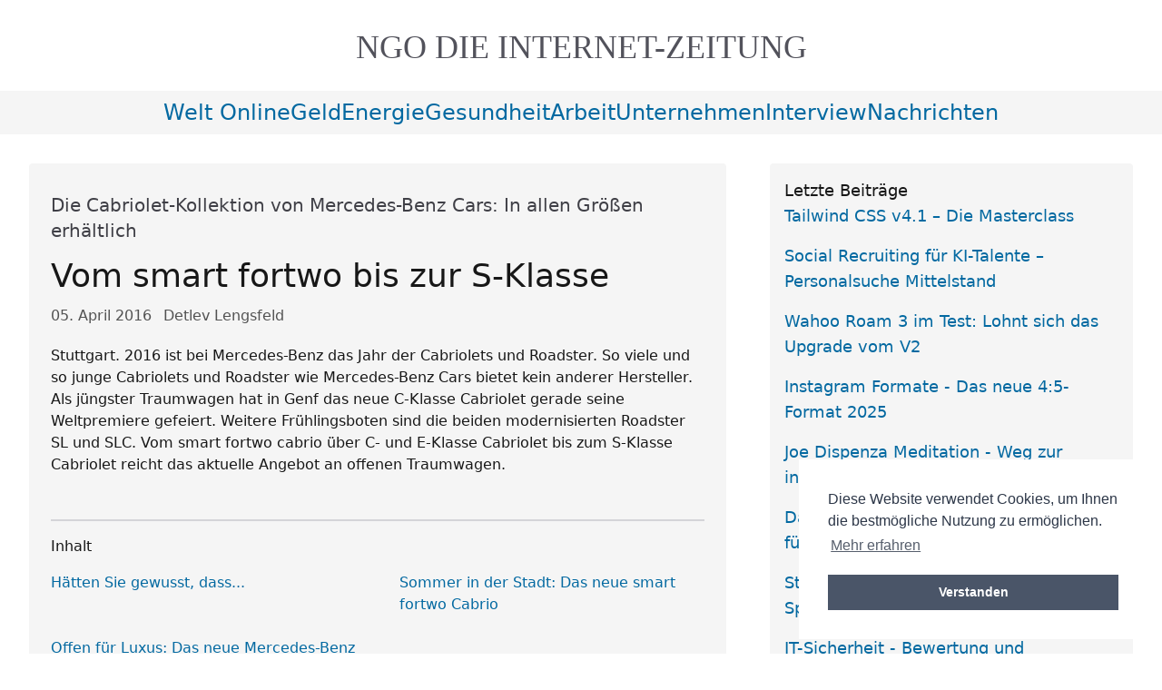

--- FILE ---
content_type: text/html; charset=utf-8
request_url: https://www.ngo-online.de/2016/04/05/vom-smart-fortwo-bis-zur-s-klasse/
body_size: 10618
content:
<!DOCTYPE html><html id="top" lang="de-DE" prefix="og: https://ogp.me/ns#"><head><meta charset="utf-8"/><meta content="width=device-width, initial-scale=1.0" name="viewport"/><title>Vom smart fortwo bis zur S-Klasse</title><meta content="max-snippet:-1, max-image-preview:large, max-video-preview:-1" name="robots"/><meta content="NGO-ONLINE" name="copyright"/><meta content="7WfdINYX6IW24hjLUuHYYRc8I95ZXEJVP_A0YKB1IKk" name="google-site-verification"/><meta content="12121ed64139f063c4b58a1bea7cfed764cc880b63891c2e675dffce9192d730" name="ahrefs-site-verification"/><meta content="89f6ab3a7d76bfc4730e3b87d9ac87a3" name="p:domain_verify"/><link href="/static/img/favicon.ico" rel="icon" type="image/x-icon"/><link href="/static/img/apple-touch-icon.png" rel="apple-touch-icon"/><link href="/static/CACHE/css/52ac05895802.css" rel="stylesheet" type="text/css"/><link href="/static/css/cookieconsent.css" rel="stylesheet"/><script defer="" src="/static/js/modules/cookieconsent.umd.js"></script><script defer="" src="/static/js/modules/cookieConsent.js"></script><script defer="" src="/static/js/modules/lazyLoader.js"></script><script src="/static/js/main.js" type="module"></script><link href="https://www.ngo-online.de/feeds/latest/" rel="alternate" title="ngo nachrichten online | tagesschau | tagesspiegel - Hauptfeed" type="application/rss+xml"/><link href="/feeds/all/" rel="alternate" title="ngo nachrichten online | tagesschau | tagesspiegel - Alle Einträge" type="application/rss+xml"/><link href="/feeds/latest/" rel="alternate" title="ngo nachrichten online | tagesschau | tagesspiegel - Neueste Beiträge" type="application/rss+xml"/><meta content="Stuttgart. 2016 ist bei Mercedes-Benz das Jahr der Cabriolets und Roadster. So viele und so junge Cabriolets und Roadster wie Mercedes-Benz Cars bietet kein" name="description"/><meta content="Detlev Lengsfeld" name="author"/><meta content="" name="keywords"/><meta content="de-DE" name="language"/><link href="https://www.ngo-online.de/2016/04/05/vom-smart-fortwo-bis-zur-s-klasse/" rel="canonical"/><meta content="article" property="og:type"/><meta content="de_DE" property="og:locale"/><meta content="https://www.ngo-online.de/2016/04/05/vom-smart-fortwo-bis-zur-s-klasse/" property="og:url"/><meta content="Vom smart fortwo bis zur S-Klasse" property="og:title"/><meta content="Stuttgart. 2016 ist bei Mercedes-Benz das Jahr der Cabriolets und Roadster. So viele und so junge Cabriolets und Roadster wie Mercedes-Benz Cars bietet kein" property="og:description"/><meta content="NGO ONLINE" property="og:site_name"/><meta content="2016-04-05T09:07:29" property="article:published_time"/><meta content="2026-01-17T15:11:03" property="article:modified_time"/><meta content="Detlev Lengsfeld" property="article:author"/><meta content="https://www.ngo-online.de/static/css/img/ngo-logo-schrift.png" property="og:image"/><script type="application/ld+json">
{
  "@context": "https://schema.org",
  "@type": "Article",
  "@id": "https://www.ngo-online.de/2016/04/05/vom-smart-fortwo-bis-zur-s-klasse/",
  "headline": "Vom smart fortwo bis zur S-Klasse",
  "alternativeHeadline": "Die Cabriolet-Kollektion von Mercedes-Benz Cars: In allen Größen erhältlich",
  "description": "Stuttgart. 2016 ist bei Mercedes\u002DBenz das Jahr der Cabriolets und Roadster. So viele und so junge Cabriolets und Roadster wie Mercedes\u002DBenz Cars bietet kein",
  "image": [
    "https://www.ngo-online.de/static/css/img/ngo-logo-schrift.png"
  ],
  "articleBody": "Stuttgart. 2016 ist bei Mercedes\u002DBenz das Jahr der Cabriolets und Roadster. So viele und so junge Cabriolets und Roadster wie Mercedes\u002DBenz Cars bietet kein anderer Hersteller. Als jüngster Traumwagen hat ...",
  "datePublished": "2016-04-05T09:07:29",
  "dateCreated": "2016-04-05T09:08:54",
  "dateModified": "2026-01-17T15:11:03",
  "author": {
    "@type": "Person",
    "name": "Detlev Lengsfeld",
    "url": "https://www.ngo-online.de/macdet/",
    "jobTitle": "Autor",
    "worksFor": {
      "@type": "Organization",
      "name": "NGO-ONLINE"
    }
  },
  "mainEntityOfPage": {
    "@type": "WebPage",
    "@id": "https://www.ngo-online.de/2016/04/05/vom-smart-fortwo-bis-zur-s-klasse/",
    "breadcrumb": {
      "@type": "BreadcrumbList",
      "itemListElement": [
        {
          "@type": "ListItem",
          "position": 1,
          "item": {
            "@id": "https://www.ngo-online.de/",
            "name": "Home"
          }
        },
        {
          "@type": "ListItem",
          "position": 2,
          "item": {
            "@id": "https://www.ngo-online.de/2016/04/05/vom-smart-fortwo-bis-zur-s-klasse/",
            "name": "Vom smart fortwo bis zur S-Klasse"
          }
        }
      ]
    }
  },
  "publisher": {
    "@type": "Organization",
    "name": "NGO-ONLINE",
    "url": "https://www.ngo-online.de/",
    "logo": {
      "@type": "ImageObject",
      "url": "https://www.ngo-online.de/static/css/img/ngo-logo-schrift.png",
      "width": "600",
      "height": "60"
    }
  },
  "keywords": "",
  "genre": "",
  "inLanguage": "de-DE",
  "isAccessibleForFree": true,
  "license": "https://creativecommons.org/licenses/by-sa/4.0/"
}
</script></head><body><header class="w-full flex flex-col pb-2 xs:pb-4 lg:pb-6 pt-8 sm:pt-8"><span class="mx-auto pb-1 px-4 d:px-12"><a class="block w-full hover:text-inherit font-serif uppercase text-2xl sm:text-3xl md:text-4xl text-center text-lighter" href="/"><span class="inline-block">NGO DIE</span> <span class="inline-block">Internet-Zeitung</span></a></span></header><nav class="w-full flex flex-col bg-accentGrey text-2xl"><input class="peer hidden" id="mobile-menu" type="checkbox"/><label aria-label="Navigationsmenü öffnen" class="transition-all peer-checked:[&amp;_.ngo-menu-open]:hidden [&amp;_.ngo-menu-close]:hidden peer-checked:[&amp;_.ngo-menu-close]:inline peer-checked:[&amp;_.ngo-menu_div:nth-child(1)]:rotate-[-45deg] peer-checked:[&amp;_.ngo-menu_div:nth-child(1)]:translate-y-[8px] peer-checked:[&amp;_.ngo-menu_div:nth-child(2)]:opacity-0 peer-checked:[&amp;_.ngo-menu_div:nth-child(3)]:rotate-[45deg] peer-checked:[&amp;_.ngo-menu_div:nth-child(3)]:translate-y-[-8px] lg:hidden flex items-center justify-center gap-3 py-2 hover:text-active cursor-pointer" for="mobile-menu"><span>Menü <span class="ngo-menu-open">öffnen</span><span class="ngo-menu-close">schließen</span></span><div class="ngo-menu"><div></div><div></div><div></div></div></label><menu class="ngo-nav-menu hidden peer-checked:grid peer-checked:bg-gradient-to-br peer-checked:from-zinc-200 peer-checked:to-neutral-200 lg:!from-accentGrey lg:!to-accentGrey peer-checked:[&amp;_li_a]:w-full peer-checked:[&amp;_li_a]:block peer-checked:[&amp;_li_a]:after:w-0 peer-checked:[&amp;_li_a]:before:w-0 lg:[&amp;_li_a]:!w-full lg:[&amp;_li_a]:!inline lg:hover:[&amp;_li_a]:after:!w-1/2 lg:hover:[&amp;_li_a]:before:!w-1/2 lg:!bg-accentGrey peer-checked:text-center grid-cols-1 sm:grid-cols-[repeat(2,_minmax(0,_auto))] md:grid-cols-[repeat(4,_minmax(0,_auto))] xs:peer-checked:[&amp;_li]:min-w-40 lg:[&amp;_li]:!min-w-0 sm:peer-checked:text-center lg:!flex flex-wrap justify-center align-middle py-2 px-2 sm:px-6 gap-6"><li><a href="/categories/welt-online/" title="welt-online">welt online</a></li><li><a href="/categories/geld/" title="geld">geld</a></li><li><a href="/categories/energie/" title="energie">energie</a></li><li><a href="/categories/gesundheit/" title="gesundheit">gesundheit</a></li><li><a href="/categories/arbeit/" title="arbeit">arbeit</a></li><li><a href="/categories/unternehmen/" title="unternehmen">unternehmen</a></li><li><a href="/categories/interview/" title="interview">interview</a></li><li><a href="/categories/nachrichten/" title="nachrichten">nachrichten</a></li></menu></nav><main class="pt-8 lg:p-8 grid grid-cols-1 xl:grid-cols-[minmax(auto,800px)_minmax(auto,400px)] gap-12 justify-center items-start"><section class="mx-auto w-full grid gap-12 grid-cols-1"><main id="main-content" role="main"><article class="prose bg-accentGrey rounded" itemscope="" itemtype="https://schema.org/Article"><header class="ngo-p-x-app w-full py-4 rounded"><div class="py-4 text-xl text-sub" itemprop="alternativeHeadline">Die Cabriolet-Kollektion von Mercedes-Benz Cars: In allen Größen erhältlich</div><h1 class="text-4xl" id="article-title" itemprop="headline">Vom smart fortwo bis zur S-Klasse</h1><div aria-label="Artikel-Metadaten" class="text-neutral-600 pt-3 pb-1"><time datetime="2016.04.05" itemprop="datePublished"><span class="sr-only">Veröffentlicht am:</span> 05. April 2016</time> <span class="author ml-2" itemprop="author" itemscope="" itemtype="https://schema.org/Person"><span class="sr-only">Autor:</span> <span itemprop="name">Detlev Lengsfeld</span></span></div></header><section aria-label="Zusammenfassung"><p class="ngo-p-x-app text-pretty ngo-clearfix" itemprop="description">Stuttgart. 2016 ist bei Mercedes-Benz das Jahr der Cabriolets und Roadster. So viele und so junge Cabriolets und Roadster wie Mercedes-Benz Cars bietet kein anderer Hersteller. Als jüngster Traumwagen hat in Genf das neue C‑Klasse Cabriolet gerade seine Weltpremiere gefeiert. Weitere Frühlingsboten sind die beiden modernisierten Roadster SL und SLC. Vom smart fortwo cabrio über C- und E-Klasse Cabriolet bis zum S-Klasse Cabriolet reicht das aktuelle Angebot an offenen Traumwagen.</p></section><hr class="ngo-m-x-app" role="presentation"/><div class="ngo-p-x-app ngo-post-body" itemprop="articleBody"><section aria-label="Artikel-Inhalt"><div class="contents topic" id="inhalt"><p class="topic-title first">Inhalt</p><ul class="simple"><li><a class="reference internal" href="#hatten-sie-gewusst-dass" id="id1">Hätten Sie gewusst, dass...</a></li><li><a class="reference internal" href="#sommer-in-der-stadt-das-neue-smart-fortwo-cabrio" id="id2">Sommer in der Stadt: Das neue smart fortwo Cabrio</a></li><li><a class="reference internal" href="#offen-fur-luxus-das-neue-mercedes-benz-s-klasse-cabriolet" id="id3">Offen für Luxus: Das neue Mercedes-Benz S-Klasse Cabriolet</a></li></ul></div><p>Das ist Grund genug, Fakten, die normalerweise in keiner Pressemappe stehen, zum größten und zum kleinsten Cabriolet von Mercedes-Benz Cars zusammenzutragen.</p><div class="section" id="hatten-sie-gewusst-dass"><h2>Hätten Sie gewusst, dass...</h2><p>...smart fortwo cabrio und S-Klasse Cabrio 12 Schuhgrößen auseinander liegen? Der smart besitzt an der Vorderachse Reifen im Format 165/65 R 15, die 16,5 cm breit sind. Dies entspricht der Schuhgröße 27. Das S-Klasse Cabriolet lebt auf größerem Fuß: Serienmäßig rollt es auf Reifen im Format 245/50 R 18. 24,7 cm entsprechen Schuhgröße 39.</p><p>...ein smart fortwo mit dem Reservevolumen des Tanks theoretisch 116 Kilometer weit kommt, die S-Klasse hingegen rund 94 Kilometer? Von den 28 Litern Tankinhalt des smart fortwo 52 kW twinamic stehen 5 Liter zur Reserve zur Verfügung, der kombinierte Verbrauch laut NEFZ beträgt 4,3 Liter/100 km. Die Daten für den S 500: 80-Liter-Tank, 8 Liter Reserve, NEFZ&amp;#8209;Verbrauch 8,5 Liter/100 km.</p><p>...Tanja in beiden Autos eine der ersten Testfahrerinnen war? Tanja ist der Spitzname der Cabriolet-Entwickler für eine Testpuppe, mit der die Zugluft im Windkanal gemessen wird. Die junge Dame ist mit insgesamt 16 Geschwindigkeits­sensoren bestückt. Sie messen die Strömungsgeschwindigkeiten des Fahrtwindes im Innenraum bei geöffnetem Dach. Die Messwerte werden gewichtet, denn Zugluft am Hals stört deutlich mehr als zum Beispiel am Scheitel. Aus der Addition der gewichteten Messwerte ergibt sich dann der so genannte Wohlfühlfaktor. Mit einer Zahl wird so beschrieben, wie gut Menschen im Cabriolet vor Zugluft geschützt sind.</p><p>...beide Motoren (52-kW-smart, S 500) das gleiche Verdichtungsverhältnis von 10,5:1 haben? Damit enden aber die Gemeinsamkeiten. Der S 500 hat mehr als doppelt so viele Zylinder wie der smart (8 vs. 3) und über sechs Mal so viel Leistung (455 PS vs. 71 PS).</p><p>...smart Fahrer ihr Cabriolet-Verdeck bei dreimal so hoher Geschwindigkeit öffnen dürfen wie S-Klasse Besitzer? Fahrer des größten Cabriolets von Mercedes-Benz können das Faltverdeck bis 50 km/h betätigen, fortwo Piloten bis zur Höchstgeschwindigkeit von 151 km/h.</p><p>...beide Modelle die jeweils jüngste Variante einer erfolgreichen Modellfamilie sind? Das S-Klasse Cabrio ist die sechste Variante der aktuellen, 2013 gestarteten S-Klasse Familie, das smart cabrio die dritte der im November 2014 eingeführten neuen Generation.</p><p>...die Motoren von Mercedes-AMG S 63 4MATIC Cabrio und smart fortwo cabrio 52 kW twinamic mit 16,59 und 16,26 m/s ähnliche mittlere Kolbengeschwindigkeiten haben? Hub und Drehzahl der Nennleistung betragen 90,5 mm und 5.500/min sowie 81,3 mm und 6.000/min.</p><p>...alle Cabriolets von Mercedes-Benz Cars die gleichen harten Tests absolvieren müssen? Dazu gehören zum Beispiel ein Dauerlauf Öffnen/Schließen mit 20.000 Lastwechseln und ein Waschstraßentest mit 500 Lastwechseln.</p><p>...Cabriolets zwar für den Sommer gebaut werden, aber bei Mercedes-Benz Cars dennoch strenge Wintertests absolvieren müssen? Dazu gehört das einwandfreie Öffnen und Schließen des Verdecks im Temperaturbereich von -15° bis +80°C.</p><p>...das Wort "Cabriolet" vom französischen Verb "cabrioler" abgeleitet ist? "Cabrioler" steht im Französischen für "Luftsprünge machen", "Kapriolen schlagen". Das offene Fahren als Garant für gute Laune braucht jedoch in den Anfangsjahren des Automobils noch keine spezielle Karosserieform. Denn die Zeit zwischen 1886 und 1920 ist sowieso von offenen Automobilen geprägt. Und der Begriff "Cabriolet" stammt noch aus dem Zeitalter der Kutsche: So hieß ein leichter, offener Wagen, der von zwei Pferden gezogen wurde. Dieses 2-PS-Fahrzeug blieb vor allem Genussfahrten bei schönem Wetter vorbehalten.</p><p>...bis in die 1950er-Jahre im Karosseriebau bei Mercedes-Benz sechs verschiedene Cabriolet-Typen unterschieden wurden - Roadster nicht mitgezählt? Die verschiedenen Aufbauarten: Das Cabriolet A ist ein zweitüriger, meist zweisitziger Wagen. Sein Verdeck reicht bis an die Türen heran. Das Cabriolet B hat ebenfalls zwei Türen, bietet jedoch vier Sitze und Seitenfenster für die hinteren Passagiere. Das Cabriolet C gleicht in der Anordnung von Türen und Sitzen dem Cabriolet B, allerdings fehlen hier die hinteren Seitenfenster. Das Cabriolet D ist ein viertüriger Wagen mit vier oder fünf Sitzen und schwererem Verdeck. Das seltene Cabriolet E hat sechs Sitze und das schwerere Verdeck. Das Cabriolet F gleicht dem Typ E, hat jedoch zusätzlich Seitenfenster hinter den Hintertüren. Beide haben vier Türen. ...S-Klasse Liebhaber 15-mal länger auf das Cabrio warten mussten als smart Fans? Das neue S-Klasse Cabriolet ist der erste offene Luxus-Viersitzer von Mercedes-Benz seit 1971. Das erste smart fortwo cabrio wurde hingegen schon im Frühjahr 2000, also rund drei Jahre nach dem Start des gänzlich neuen Mobilitätskonzepts, eingeführt.</p><p>...das smart fortwo cabrio schneller "oben ohne" ist als das Mercedes S&amp;#8209;Klasse Cabriolet? Rund 12 Sekunden dauert es beim smart, dessen "tritop" Textilverdeck elektrisch zu öffnen oder zu schließen. Beim (naturgemäß größeren) Verdeck des S-Klasse Cabriolets sind es rund 20 Sekunden. Fürs volle Open-Air-Vergnügen kann der smart Fahrer dann noch die seitlichen Dachholme entfernen.</p></div><div class="section" id="sommer-in-der-stadt-das-neue-smart-fortwo-cabrio"><h2>Sommer in der Stadt: Das neue smart fortwo Cabrio</h2><p>Mit dem neuen smart fortwo cabrio startete im März 2016 eine ganz besonders kultige Variante der neuen Baureihe. Der offene Zweisitzer ist drei Autos in einem: Auf Knopfdruck verwandelt er sich vom geschlossenen Zweisitzer zu einem Auto mit großem Faltschiebedach bis hin zum Cabriolet mit komplett geöffnetem Verdeck. So lässt sich das Frischluftvergnügen an Wetter, Lust und Laune anpassen. Diese Flexibilität, ermöglicht durch das "tritop" Faltverdeck und die herausnehmbaren Dachholme, ist eine Besonderheit nicht nur in diesem Segment. Zugleich ist das neue smart fortwo cabrio das einzig echte Cabrio in seiner Fahrzeugklasse. Es hat in der günstigsten Ausführung den 52-kW-Motor und das Doppelkupplungsgetriebe twinamic. Bei der Ausstattung stehen neben den drei Linien passion, prime und proxy zahlreiche Sicherheits- und Komfortdetails zur Wahl - darunter die Smartphone-Integration per MirrorLink®.</p></div><div class="section" id="offen-fur-luxus-das-neue-mercedes-benz-s-klasse-cabriolet"><h2>Offen für Luxus: Das neue Mercedes-Benz S-Klasse Cabriolet</h2><p>Das neue Mercedes-Benz S-Klasse Cabriolet ist die sechste Variante der aktuellen S-Klasse Familie und gleichzeitig der erste offene Luxus-Viersitzer von Mercedes&amp;#8209;Benz seit 1971. Es bietet ein unverwechselbares, sinnliches und exklusives Design und die Spitzentechnik der S-Klasse. Mercedes-Benz erhebt den Anspruch, das komfortabelste Cabriolet der Welt zu bauen. Beim Klimakomfort sorgen dafür das weiterentwickelte automatische Windschutz-System AIRCAP, die Kopfraumheizung AIRSCARF, die beheizbaren Armlehnen und die Sitzheizung auch im Fond sowie die intelligente Klimasteuerung.</p></div></section></div><footer class="ngo-p-x-app py-4"></footer></article><div class="ngo-p-x-app py-6 bg-accentGrey rounded grid gap-6 w-full"><div><div class="font-semibold">Kategorien</div><a href="/categories/nachrichten/" title="nachrichten">nachrichten</a></div><div><div class="font-semibold">Stichworte</div><ul class="py-0 gap-4 flex flex-row flex-wrap"><li><a href="/tags/mercedes/">mercedes</a></li><li><a href="/tags/">weitere..</a></li></ul></div></div></main><aside aria-labelledby="related-posts-title" class="ngo-p-x-app py-6 bg-accentGrey rounded w-full"><h6 class="text-xl font-bold mb-4" id="related-posts-title">Ähnliche Beiträge</h6><ul class="text-pretty break-words space-y-2" role="list"><li class="hover:bg-neutral-100 p-2 rounded transition-colors"><span class="text-neutral-600 block text-sm"><time datetime="2019-08-24">24.08.2019</time> - VW, BMW und Mercedes tricksen mit Abgasnormen</span> <a aria-label="Mercedes Nachrichten | Geländewagen als Kleinlaster zugelassen - Veröffentlicht am 24.08.2019" class="block hover:underline focus:outline-none focus:ring-2 focus:ring-offset-2 focus:ring-neutral-500" href="/2019/08/24/mercedes-nachrichten/">Mercedes Nachrichten | Geländewagen als Kleinlaster zugelassen</a></li><li class="hover:bg-neutral-100 p-2 rounded transition-colors"><span class="text-neutral-600 block text-sm"><time datetime="2014-04-02">02.04.2014</time> - Zwei Traumwagen am Start</span> <a aria-label="Mercedes Verkaufsfreigabe: S 500 4MATIC Coupé | S 63 AMG 4MATIC Coupé - Veröffentlicht am 02.04.2014" class="block hover:underline focus:outline-none focus:ring-2 focus:ring-offset-2 focus:ring-neutral-500" href="/2014/04/02/verkaufsfreigabe-fur-s-500-4matic-coupe/">Mercedes Verkaufsfreigabe: S 500 4MATIC Coupé | S 63 AMG 4MATIC Coupé</a></li><li class="hover:bg-neutral-100 p-2 rounded transition-colors"><span class="text-neutral-600 block text-sm"><time datetime="2016-02-29">29.02.2016</time> - Großauftrag von Girteka Logistics über 1.000 Mercedes-Benz Actros</span> <a aria-label="Bisher größter Auftrag aus Osteuropa für Mercedes-Benz Lkw - Veröffentlicht am 29.02.2016" class="block hover:underline focus:outline-none focus:ring-2 focus:ring-offset-2 focus:ring-neutral-500" href="/2016/02/29/mercedes-bisher-grosster-auftrag-aus-osteuropa/">Bisher größter Auftrag aus Osteuropa für Mercedes-Benz Lkw</a></li><li class="hover:bg-neutral-100 p-2 rounded transition-colors"><span class="text-neutral-600 block text-sm"><time datetime="2005-06-22">22.06.2005</time> - Feinstaub</span> <a aria-label="Deutsche Umwelthilfe warnt vor Stillstand bei Rußfilter-Einführung - Veröffentlicht am 22.06.2005" class="block hover:underline focus:outline-none focus:ring-2 focus:ring-offset-2 focus:ring-neutral-500" href="/2005/06/22/feinstaub/">Deutsche Umwelthilfe warnt vor Stillstand bei Rußfilter-Einführung</a></li><li class="hover:bg-neutral-100 p-2 rounded transition-colors"><span class="text-neutral-600 block text-sm"><time datetime="2014-04-04">04.04.2014</time> - Schaffung von rund 500 Arbeitsplätzen in Sebes</span> <a aria-label="Mercedes-Benz: Grundsteinlegung in Rumänien - Veröffentlicht am 04.04.2014" class="block hover:underline focus:outline-none focus:ring-2 focus:ring-offset-2 focus:ring-neutral-500" href="/2014/04/04/mercedes-benz-grundsteinlegung-rumanien/">Mercedes-Benz: Grundsteinlegung in Rumänien</a></li><li class="hover:bg-neutral-100 p-2 rounded transition-colors"><span class="text-neutral-600 block text-sm"><time datetime="2016-03-10">10.03.2016</time> - Pionier bei Sicherheits- und Assistenzsystemen</span> <a aria-label='Mercedes-Benz Trucks auf der "Retro Classics 2016" - Veröffentlicht am 10.03.2016' class="block hover:underline focus:outline-none focus:ring-2 focus:ring-offset-2 focus:ring-neutral-500" href="/2016/03/10/mercedes-benz-trucks-retro-classics-2016/">Mercedes-Benz Trucks auf der "Retro Classics 2016"</a></li><li class="hover:bg-neutral-100 p-2 rounded transition-colors"><span class="text-neutral-600 block text-sm"><time datetime="2005-09-23">23.09.2005</time> - Hurrikan "Rita"</span> <a aria-label="Umweltschützer fordern Energieplan zur Drosselung des Ölverbrauchs - Veröffentlicht am 23.09.2005" class="block hover:underline focus:outline-none focus:ring-2 focus:ring-offset-2 focus:ring-neutral-500" href="/2005/09/23/hurrikan-rita/">Umweltschützer fordern Energieplan zur Drosselung des Ölverbrauchs</a></li><li class="hover:bg-neutral-100 p-2 rounded transition-colors"><span class="text-neutral-600 block text-sm"><time datetime="2014-04-28">28.04.2014</time> - Leistungsstarke Partnerschaft - Mercedes-Benz ist Official Car Partner</span> <a aria-label="Mercedes-Benz: V-Klasse geht beim IRONMAN an den Start - Veröffentlicht am 28.04.2014" class="block hover:underline focus:outline-none focus:ring-2 focus:ring-offset-2 focus:ring-neutral-500" href="/2014/04/28/v-klasse-geht-beim-ironman-den-start/">Mercedes-Benz: V-Klasse geht beim IRONMAN an den Start</a></li><li class="hover:bg-neutral-100 p-2 rounded transition-colors"><span class="text-neutral-600 block text-sm"><time datetime="2016-03-15">15.03.2016</time> - Presse-Information - Mercedes Benz</span> <a aria-label="Dreimillionster Mercedes-Benz Sprinter geht an den Reisemobilhersteller Hymer - Veröffentlicht am 15.03.2016" class="block hover:underline focus:outline-none focus:ring-2 focus:ring-offset-2 focus:ring-neutral-500" href="/2016/03/15/dreimillionster-mercedes-benz-sprinter/">Dreimillionster Mercedes-Benz Sprinter geht an den Reisemobilhersteller Hymer</a></li><li class="hover:bg-neutral-100 p-2 rounded transition-colors"><span class="text-neutral-600 block text-sm"><time datetime="2005-10-27">27.10.2005</time> - Verbindliche Verbrauchsgrenzen gefordert</span> <a aria-label="Umweltschützer kritisieren überdurchschnittliche Spritverbräuche bei Neuwagen - Veröffentlicht am 27.10.2005" class="block hover:underline focus:outline-none focus:ring-2 focus:ring-offset-2 focus:ring-neutral-500" href="/2005/10/27/verbindliche-verbrauchsgrenzen-gefordert/">Umweltschützer kritisieren überdurchschnittliche Spritverbräuche bei Neuwagen</a></li><li class="hover:bg-neutral-100 p-2 rounded transition-colors"><span class="text-neutral-600 block text-sm"><time datetime="2014-06-06">06.06.2014</time> - Mercedes-Benz Spitzenreiter in sieben Kategorien bei der ETM-Leserwahl</span> <a aria-label='Mercedes: Erneut "Beste Marke 2014" - CharterWay und TruckWorks - Veröffentlicht am 06.06.2014' class="block hover:underline focus:outline-none focus:ring-2 focus:ring-offset-2 focus:ring-neutral-500" href="/2014/06/06/mercedes-erneut-beste-marke-2014-charterway/">Mercedes: Erneut "Beste Marke 2014" - CharterWay und TruckWorks</a></li><li class="hover:bg-neutral-100 p-2 rounded transition-colors"><span class="text-neutral-600 block text-sm"><time datetime="2016-03-23">23.03.2016</time> - Open-Air-Performance für die C-Klasse</span> <a aria-label="Das neue Mercedes-AMG C 63 Cabriolet - Veröffentlicht am 23.03.2016" class="block hover:underline focus:outline-none focus:ring-2 focus:ring-offset-2 focus:ring-neutral-500" href="/2016/03/23/das-neue-mercedes-amg-c-63-cabriolet/">Das neue Mercedes-AMG C 63 Cabriolet</a></li><li class="hover:bg-neutral-100 p-2 rounded transition-colors"><span class="text-neutral-600 block text-sm"><time datetime="2011-01-07">07.01.2011</time> - Weltweites Absatzplus von 15 Prozent in 2010</span> <a aria-label="Erfolgsjahr für Mercedes-Benz - Veröffentlicht am 07.01.2011" class="block hover:underline focus:outline-none focus:ring-2 focus:ring-offset-2 focus:ring-neutral-500" href="/2011/01/07/erfolgsjahr-fuer-mercedes-benz/">Erfolgsjahr für Mercedes-Benz</a></li><li class="hover:bg-neutral-100 p-2 rounded transition-colors"><span class="text-neutral-600 block text-sm"><time datetime="2014-09-05">05.09.2014</time> - Mercedes-AMG GT exklusiv im neuen PlayStation®4 Rennspiel DRIVECLUBTM</span> <a aria-label="PlayStation 4 Rennspiel DRIVECLUB - Veröffentlicht am 05.09.2014" class="block hover:underline focus:outline-none focus:ring-2 focus:ring-offset-2 focus:ring-neutral-500" href="/2014/09/05/playstation-4-rennspiel-driveclub/">PlayStation 4 Rennspiel DRIVECLUB</a></li><li class="hover:bg-neutral-100 p-2 rounded transition-colors"><span class="text-neutral-600 block text-sm"><time datetime="2016-04-25">25.04.2016</time> - Presse Daimler</span> <a aria-label="FleetBoard Drivers‘ League geht in die 12. Runde - Veröffentlicht am 25.04.2016" class="block hover:underline focus:outline-none focus:ring-2 focus:ring-offset-2 focus:ring-neutral-500" href="/2016/04/25/fleetboard-drivers-league-geht-die-12-runde/">FleetBoard Drivers‘ League geht in die 12. Runde</a></li></ul></aside></section><aside class="p-4 bg-accentGrey rounded"><aside class="pb-4 text-lg"><div>Letzte Beiträge</div><ul class="text-pretty justify-start gap-4 grid-cols-2 sm:grid-cols-3 lg:grid-cols-4 xl:grid-cols-1"><li><a href="/2025/05/22/tailwind-css-41-die-masterclass/" title="Tailwind CSS v4.1 – Die Masterclass ">Tailwind CSS v4.1 – Die Masterclass</a></li><li><a href="/2025/05/21/social-recruiting-mittelstand/" title="Social Recruiting für KI-Talente – Personalsuche Mittelstand">Social Recruiting für KI-Talente – Personalsuche Mittelstand</a></li><li><a href="/2025/05/08/wahoo-roam-3/" title="Wahoo Roam 3 im Test: Lohnt sich das Upgrade vom V2">Wahoo Roam 3 im Test: Lohnt sich das Upgrade vom V2</a></li><li><a href="/2025/04/17/instagram-formate/" title="Instagram Formate - Das neue 4:5-Format 2025">Instagram Formate - Das neue 4:5-Format 2025</a></li><li><a href="/2025/04/16/joe-dispenzas-innere-heilung/" title="Joe Dispenza Meditation - Weg zur inneren Heilung">Joe Dispenza Meditation - Weg zur inneren Heilung</a></li><li><a href="/2025/04/10/bildbearbeitungsprogramm-jedermann/" title="Das richtige Bildbearbeitungsprogramm für Jedermann">Das richtige Bildbearbeitungsprogramm für Jedermann</a></li><li><a href="/2025/04/04/stromueberschuss-netzprobleme-speicherkrise/" title="Stromüberschuss, Netzprobleme, Speicher Krise">Stromüberschuss, Netzprobleme, Speicher Krise</a></li><li><a href="/2025/04/03/it-sicherheit/" title="IT-Sicherheit - Bewertung und Grundschutz 2025">IT-Sicherheit - Bewertung und Grundschutz 2025</a></li><li><a href="/2025/03/29/psychosomatische-erkrankungen/" title="Psychosomatische Symptome: Klarheit &amp; Hilfe finden">Psychosomatische Symptome: Klarheit &amp; Hilfe finden</a></li><li><a href="/2025/03/21/sap-analyse-2025/" title="SAP Analyse 2025: Die große Übersicht">SAP Analyse 2025: Die große Übersicht</a></li></ul></aside><div class="border-t-2 border-neutral-200 py-1 mt-4"><aside><div><div class="only-of-type:hidden">Ihre Anzeige</div><div id="promo-banner-rechts"><a class="block rounded overflow-hidden shadow-lg hover:shadow-xl transition-shadow duration-300" href="/seo-check/"><img alt="Kostenloser SEO-Check" class="w-full h-auto" height="300" loading="lazy" src="/media/photos/sidebar/seo-check-sidebar-300x300.jpg" width="300"/></a></div></div></aside><aside class="lesetipps"><div class="font-medium pt-4 pb-2">Lesetipps/Kauftipps</div><div class="[&amp;_ol]:lowercase &amp;_ol]:grid-cols-2 [&amp;_ol]:sm:grid-cols-3 [&amp;_ol]:lg:grid-cols-4 [&amp;_ol]:xl:grid-cols-1 *:empty:hidden"><div id="cat_more_infos_liste"><ol><li><a href="/2025/03/05/fersenspor-ursachen-symptome-wirksame-behandlung/">plantarfasziitis-übungen</a></li><li><a href="/2004/07/09/risiko-bleibt/">zierhanf</a></li><li><a href="/2024/05/13/google-ranking-verbessern/">google ranking verbessern</a></li><li><a href="/2019/08/26/kritischen-umgang-lehren/">MyDirtyHobby</a></li><li><a href="/lexikon/medien/bild-zeitung/">bild online</a></li><li><a href="/2024/06/12/proxmox-ve-virtualisierung/">proxmox</a></li><li><a href="/lexikon/photovoltaik-pv-photovoltaikanlagen">photovoltaik anlage</a></li><li><a href="/2012/09/28/teure-auskunft/">auskunft telefonnummer deutschland kostenlos</a></li><li><a href="/2025/02/16/codium-vs-vscodium/">codium</a></li><li><a href="/2025/03/29/psychosomatische-erkrankungen/">psychosomatische symptome</a></li><li><a href="/2024/07/14/pinterest-deutschland/">pinterest</a></li><li><a href="/2004/07/28/vorsicht-adressspionage/">rückwärtssuche</a></li><li><a href="/lexikon/strom/strompreisentwicklung">strompreisentwicklung</a></li><li><a href="/2011/08/21/schuldenuhr-armut-reichtum/">schuldenuhr deutschland live</a></li><li><a href="/lexikon/ngo-nichtregierungsorganisation-nro/">nichtregierungsorganisation</a></li><li><a href="/2019/09/22/euro-einfuehrung/">wann wurde der euro eingeführt</a></li><li><a href="/2019/05/07/erp-system-aus-der-cloud/">erp system</a></li></ol><div id="cat_partnerseiten"><ol></ol></div></div></div></aside><div class="border-t-2 mt-4 border-neutral-200"><div class="font-medium pt-4 pb-2">Unterstützung</div><p>Setzen Sie Banner und Links auf Ihre Seite. Bookmarken Sie uns, und helfen Sie so mit der Verbreitung der wichtigen Inhalte.</p></div><div class="rounded-lg bg-gradient-to-r from-green-50 to-blue-50 shadow px-6 py-4 my-6"><div class="font-medium text-lg pb-2 text-green-800">Mitmachen</div><div class="text-base text-gray-700"><div class="flatblock block-mitmachen"><div class="content"><a class="block mt-6" href="/mitmachen/"><picture><source srcset="/media/photos/sidebar/partner-werden-300x300.webp" type="image/webp"/><img alt="Werde Partner ? Sichtbar, Erfolgreich, Gemeinsam" class="rounded-lg shadow-md transition-transform hover:scale-105 duration-300 w-full h-auto" height="300" src="/media/photos/sidebar/partner-werden-300x300.jpg" width="300"/></picture></a></div></div></div></div><div><div class="font-medium pt-4 pb-2">Werbung</div><p class="pb-0">Platzieren Sie Ihre Werbung hier. <a href="/impressum/#werbung">Weitere Infos!</a></p></div></div></aside></main><footer class="bg-accentGrey text-balance justify-center w-full mt-16 py-3 grid grid-cols-1 lg:grid-cols-[repeat(3,minmax(auto,_300px))] gap-4 ngo-p-x-app"><div><div class="font-medium text-lg pt-4 pb-1">Rechtliche Hinweise</div><ul><li><a href="/impressum/">Impressum / Datenschutzerklärung</a></li><li><a data-cc="show-preferencesModal" href="#" title="Cookie Einstellungen">Cookie Einstellungen</a></li></ul></div><div><div class="font-medium text-lg pt-4 pb-1">Abonnieren</div><ul class="grid-cols-1 gap-3"><li><a href="https://www.ngo-online.de/feeds/latest/" title=" Subscribe via RSS">RSS</a></li><li><p><a href="/detlev-lengsfeld/" rel="author">Detlev Lengsfeld</a></p><div>Besuche mich auf Linkedin <a href="/detlev-lengsfeld/"><picture><source srcset="/static/img/linkedin-logo.webp" type="image/webp"/><source srcset="/static/img/linkedin-logo.png" type="image/png"/><img alt="detlev lengsfeld auf linkedin" class="lazy" height="75" src="/static/img/linkedin-logo.png" width="87"/></picture></a></div><p></p></li></ul></div><div><div class="font-medium text-lg pt-4 pb-1">Unterstützer</div><picture><source srcset="/static/img/suma.webp" type="image/webp"/><source srcset="/static/img/suma.png" type="image/png"/><img alt="Suchmaschinenoptimierte PR Artikel" height="125" loading="lazy" src="/static/img/suma.png" width="255"/></picture><span>Suchmaschinenoptimierung</span><p>Wir optimieren Ihre Webseite. Mehr relevante Besucher = Mehr Umsatz. Lesen Sie mehr über <a href="/google-power-ngo/">OK GOOGLE</a></p></div></footer><script>
window.addEventListener('load', function(){
    window.cookieconsent.initialise({
        palette: {
            popup: {
                background: "#FFFFFF",
                text: "#2D3748"
            },
            button: {
                background: "#4A5568",
                text: "#FFFFFF"
            }
        },
        position: "bottom-right",
        content: {
            message: "Diese Website verwendet Cookies, um Ihnen die bestmögliche Nutzung zu ermöglichen.",
            dismiss: "Verstanden",
            link: "Mehr erfahren",
            href: "/datenschutzerklaerung/"
        }
    })
});
</script><script src="/static/js/main.js" type="module"></script><a aria-label="Zum Start der Webseite" class="rounded-full appearance-none fixed h-14 w-14 bottom-6 right-6 text-active pointer [&amp;_svg]:hover:ngo-bounce" href="#top"><svg class="fill-neutral-200/60" height="100%" stroke="currentColor" stroke-linecap="round" stroke-linejoin="round" stroke-width="2" viewBox="0 0 24 24" width="100%" xmlns="http://www.w3.org/2000/svg"><circle cx="12" cy="12" r="10"></circle><path d="m16 12-4-4-4 4"></path><path d="M12 16V8"></path></svg></a></body></html>